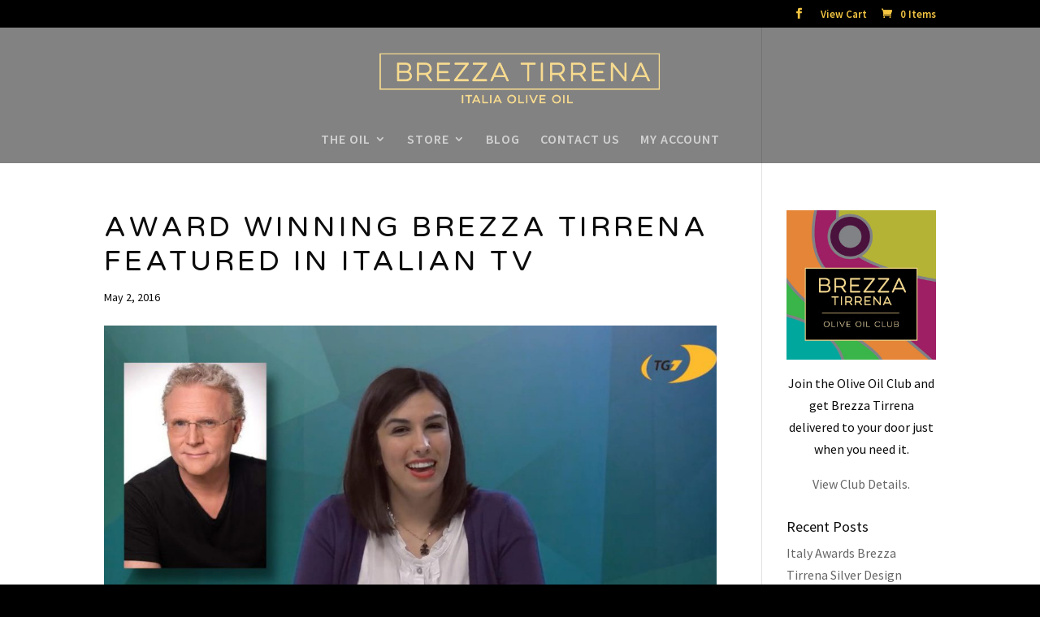

--- FILE ---
content_type: text/plain
request_url: https://www.google-analytics.com/j/collect?v=1&_v=j102&a=1901516645&t=pageview&_s=1&dl=https%3A%2F%2Fbrezzatirrena.com%2Faward-winning-brezza-tirrena-featured-in-italian-tv%2F&ul=en-us%40posix&dt=Award%20Winning%20Brezza%20Tirrena%20featured%20in%20Italian%20TV%20-%20Brezza%20Tirrena&sr=1280x720&vp=1280x720&_u=IEBAAEABAAAAACAAI~&jid=745357796&gjid=1301006369&cid=1667211513.1764351122&tid=UA-62593600-1&_gid=552439437.1764351122&_r=1&_slc=1&z=988642126
body_size: -451
content:
2,cG-VF9BYWK97C